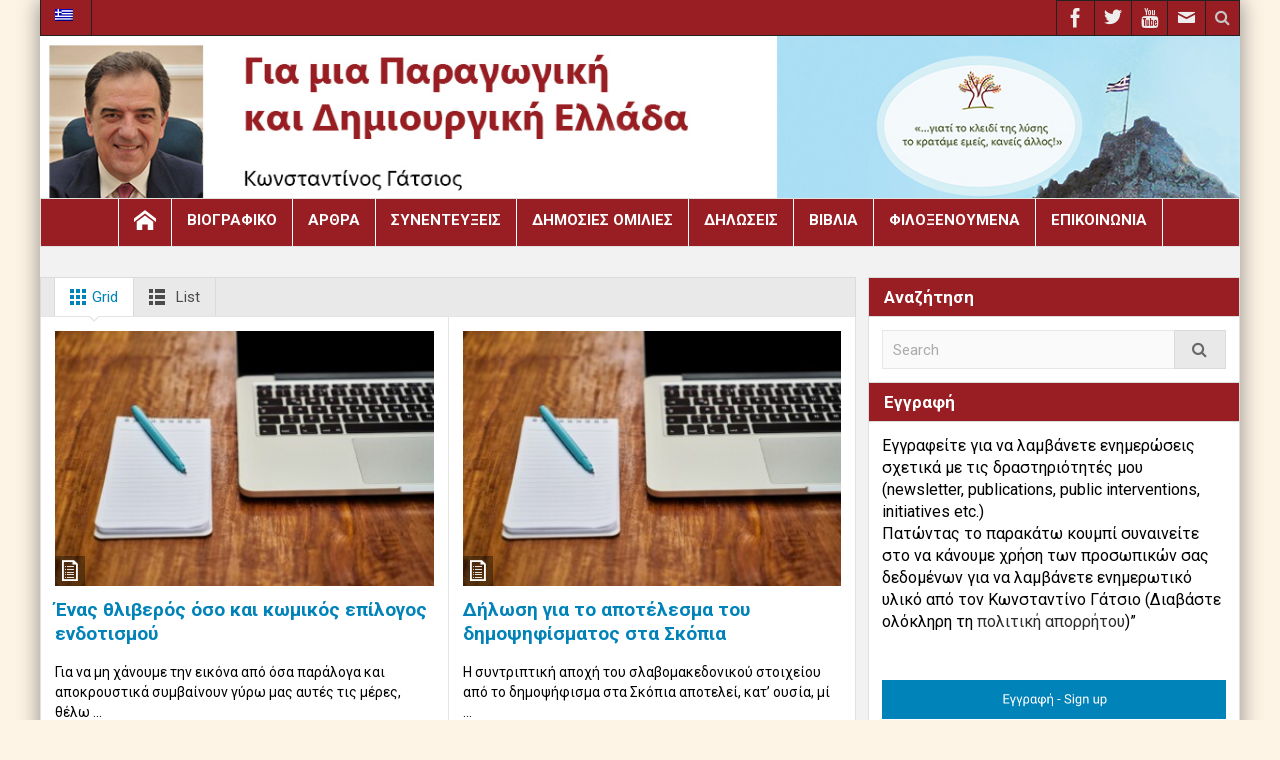

--- FILE ---
content_type: text/html; charset=UTF-8
request_url: https://www.gatsiosblog.gr/tag/%CE%BC%CE%B1%CE%BA%CE%B5%CE%B4%CE%BF%CE%BD%CE%B9%CE%BA%CF%8C/
body_size: 14930
content:
<!DOCTYPE html>
<html lang="el" class="no-js">
    <head>
        <meta charset="UTF-8" />
        <!--[if IE]>
        <meta http-equiv="X-UA-Compatible" content="IE=edge,chrome=1">
        <![endif]-->

	<link rel="profile" href="https://gmpg.org/xfn/11">
	<link rel="pingback" href="https://www.gatsiosblog.gr/xmlrpc.php" />
    <title>Μακεδονικό Archives &#183; Κωνσταντίνος Γάτσιος</title>
        <meta property="og:image" content="https://www.gatsiosblog.gr/wp-content/uploads/2018/02/logo_new.jpg" />
    <meta property="og:image:width" content="" />
    <meta property="og:image:height" content="" />

		<meta name="viewport" content="width=device-width, initial-scale=1, maximum-scale=1">
	        <link rel="stylesheet" type="text/css" href="https://www.gatsiosblog.gr/wp-content/themes/multinews/css/print.css" media="print" />
    			<link rel="apple-touch-icon" href="https://www.gatsiosblog.gr/wp-content/themes/multinews/apple-touch-icon-precomposed.png" />
	<meta name='robots' content='index, follow, max-image-preview:large, max-snippet:-1, max-video-preview:-1' />
<link rel="alternate" hreflang="el" href="https://www.gatsiosblog.gr/tag/%ce%bc%ce%b1%ce%ba%ce%b5%ce%b4%ce%bf%ce%bd%ce%b9%ce%ba%cf%8c/" />
<link rel="alternate" hreflang="x-default" href="https://www.gatsiosblog.gr/tag/%ce%bc%ce%b1%ce%ba%ce%b5%ce%b4%ce%bf%ce%bd%ce%b9%ce%ba%cf%8c/" />

	<!-- This site is optimized with the Yoast SEO plugin v21.3 - https://yoast.com/wordpress/plugins/seo/ -->
	<link rel="canonical" href="https://www.gatsiosblog.gr/tag/μακεδονικό/" />
	<meta property="og:locale" content="el_GR" />
	<meta property="og:type" content="article" />
	<meta property="og:title" content="Μακεδονικό Archives &#183; Κωνσταντίνος Γάτσιος" />
	<meta property="og:url" content="https://www.gatsiosblog.gr/tag/μακεδονικό/" />
	<meta property="og:site_name" content="Κωνσταντίνος Γάτσιος" />
	<meta name="twitter:card" content="summary_large_image" />
	<script type="application/ld+json" class="yoast-schema-graph">{"@context":"https://schema.org","@graph":[{"@type":"CollectionPage","@id":"https://www.gatsiosblog.gr/tag/%ce%bc%ce%b1%ce%ba%ce%b5%ce%b4%ce%bf%ce%bd%ce%b9%ce%ba%cf%8c/","url":"https://www.gatsiosblog.gr/tag/%ce%bc%ce%b1%ce%ba%ce%b5%ce%b4%ce%bf%ce%bd%ce%b9%ce%ba%cf%8c/","name":"Μακεδονικό Archives &#183; Κωνσταντίνος Γάτσιος","isPartOf":{"@id":"https://www.gatsiosblog.gr/#website"},"primaryImageOfPage":{"@id":"https://www.gatsiosblog.gr/tag/%ce%bc%ce%b1%ce%ba%ce%b5%ce%b4%ce%bf%ce%bd%ce%b9%ce%ba%cf%8c/#primaryimage"},"image":{"@id":"https://www.gatsiosblog.gr/tag/%ce%bc%ce%b1%ce%ba%ce%b5%ce%b4%ce%bf%ce%bd%ce%b9%ce%ba%cf%8c/#primaryimage"},"thumbnailUrl":"https://www.gatsiosblog.gr/wp-content/uploads/2018/02/note-3047435_1280.jpg","breadcrumb":{"@id":"https://www.gatsiosblog.gr/tag/%ce%bc%ce%b1%ce%ba%ce%b5%ce%b4%ce%bf%ce%bd%ce%b9%ce%ba%cf%8c/#breadcrumb"},"inLanguage":"el"},{"@type":"ImageObject","inLanguage":"el","@id":"https://www.gatsiosblog.gr/tag/%ce%bc%ce%b1%ce%ba%ce%b5%ce%b4%ce%bf%ce%bd%ce%b9%ce%ba%cf%8c/#primaryimage","url":"https://www.gatsiosblog.gr/wp-content/uploads/2018/02/note-3047435_1280.jpg","contentUrl":"https://www.gatsiosblog.gr/wp-content/uploads/2018/02/note-3047435_1280.jpg","width":1280,"height":853,"caption":"Δημόσια Δήλωση Κωνσταντίνος Γάτσιος"},{"@type":"BreadcrumbList","@id":"https://www.gatsiosblog.gr/tag/%ce%bc%ce%b1%ce%ba%ce%b5%ce%b4%ce%bf%ce%bd%ce%b9%ce%ba%cf%8c/#breadcrumb","itemListElement":[{"@type":"ListItem","position":1,"name":"Home","item":"https://www.gatsiosblog.gr/"},{"@type":"ListItem","position":2,"name":"Μακεδονικό"}]},{"@type":"WebSite","@id":"https://www.gatsiosblog.gr/#website","url":"https://www.gatsiosblog.gr/","name":"Κωνσταντίνος Γάτσιος","description":"Για μια Παραγωγική και Δημιουργική Ελλάδα","potentialAction":[{"@type":"SearchAction","target":{"@type":"EntryPoint","urlTemplate":"https://www.gatsiosblog.gr/?s={search_term_string}"},"query-input":"required name=search_term_string"}],"inLanguage":"el"}]}</script>
	<!-- / Yoast SEO plugin. -->


<link rel='dns-prefetch' href='//fonts.googleapis.com' />
<link rel="alternate" type="application/rss+xml" title="Ροή RSS &raquo; Κωνσταντίνος Γάτσιος" href="https://www.gatsiosblog.gr/feed/" />
<link rel="alternate" type="application/rss+xml" title="Ροή Σχολίων &raquo; Κωνσταντίνος Γάτσιος" href="https://www.gatsiosblog.gr/comments/feed/" />
<link rel="alternate" type="application/rss+xml" title="Ετικέτα ροής Κωνσταντίνος Γάτσιος &raquo; Μακεδονικό" href="https://www.gatsiosblog.gr/tag/%ce%bc%ce%b1%ce%ba%ce%b5%ce%b4%ce%bf%ce%bd%ce%b9%ce%ba%cf%8c/feed/" />
		<!-- This site uses the Google Analytics by MonsterInsights plugin v8.20.1 - Using Analytics tracking - https://www.monsterinsights.com/ -->
		<!-- Note: MonsterInsights is not currently configured on this site. The site owner needs to authenticate with Google Analytics in the MonsterInsights settings panel. -->
					<!-- No tracking code set -->
				<!-- / Google Analytics by MonsterInsights -->
		<script type="text/javascript">
window._wpemojiSettings = {"baseUrl":"https:\/\/s.w.org\/images\/core\/emoji\/14.0.0\/72x72\/","ext":".png","svgUrl":"https:\/\/s.w.org\/images\/core\/emoji\/14.0.0\/svg\/","svgExt":".svg","source":{"concatemoji":"https:\/\/www.gatsiosblog.gr\/wp-includes\/js\/wp-emoji-release.min.js?ver=6.3.7"}};
/*! This file is auto-generated */
!function(i,n){var o,s,e;function c(e){try{var t={supportTests:e,timestamp:(new Date).valueOf()};sessionStorage.setItem(o,JSON.stringify(t))}catch(e){}}function p(e,t,n){e.clearRect(0,0,e.canvas.width,e.canvas.height),e.fillText(t,0,0);var t=new Uint32Array(e.getImageData(0,0,e.canvas.width,e.canvas.height).data),r=(e.clearRect(0,0,e.canvas.width,e.canvas.height),e.fillText(n,0,0),new Uint32Array(e.getImageData(0,0,e.canvas.width,e.canvas.height).data));return t.every(function(e,t){return e===r[t]})}function u(e,t,n){switch(t){case"flag":return n(e,"\ud83c\udff3\ufe0f\u200d\u26a7\ufe0f","\ud83c\udff3\ufe0f\u200b\u26a7\ufe0f")?!1:!n(e,"\ud83c\uddfa\ud83c\uddf3","\ud83c\uddfa\u200b\ud83c\uddf3")&&!n(e,"\ud83c\udff4\udb40\udc67\udb40\udc62\udb40\udc65\udb40\udc6e\udb40\udc67\udb40\udc7f","\ud83c\udff4\u200b\udb40\udc67\u200b\udb40\udc62\u200b\udb40\udc65\u200b\udb40\udc6e\u200b\udb40\udc67\u200b\udb40\udc7f");case"emoji":return!n(e,"\ud83e\udef1\ud83c\udffb\u200d\ud83e\udef2\ud83c\udfff","\ud83e\udef1\ud83c\udffb\u200b\ud83e\udef2\ud83c\udfff")}return!1}function f(e,t,n){var r="undefined"!=typeof WorkerGlobalScope&&self instanceof WorkerGlobalScope?new OffscreenCanvas(300,150):i.createElement("canvas"),a=r.getContext("2d",{willReadFrequently:!0}),o=(a.textBaseline="top",a.font="600 32px Arial",{});return e.forEach(function(e){o[e]=t(a,e,n)}),o}function t(e){var t=i.createElement("script");t.src=e,t.defer=!0,i.head.appendChild(t)}"undefined"!=typeof Promise&&(o="wpEmojiSettingsSupports",s=["flag","emoji"],n.supports={everything:!0,everythingExceptFlag:!0},e=new Promise(function(e){i.addEventListener("DOMContentLoaded",e,{once:!0})}),new Promise(function(t){var n=function(){try{var e=JSON.parse(sessionStorage.getItem(o));if("object"==typeof e&&"number"==typeof e.timestamp&&(new Date).valueOf()<e.timestamp+604800&&"object"==typeof e.supportTests)return e.supportTests}catch(e){}return null}();if(!n){if("undefined"!=typeof Worker&&"undefined"!=typeof OffscreenCanvas&&"undefined"!=typeof URL&&URL.createObjectURL&&"undefined"!=typeof Blob)try{var e="postMessage("+f.toString()+"("+[JSON.stringify(s),u.toString(),p.toString()].join(",")+"));",r=new Blob([e],{type:"text/javascript"}),a=new Worker(URL.createObjectURL(r),{name:"wpTestEmojiSupports"});return void(a.onmessage=function(e){c(n=e.data),a.terminate(),t(n)})}catch(e){}c(n=f(s,u,p))}t(n)}).then(function(e){for(var t in e)n.supports[t]=e[t],n.supports.everything=n.supports.everything&&n.supports[t],"flag"!==t&&(n.supports.everythingExceptFlag=n.supports.everythingExceptFlag&&n.supports[t]);n.supports.everythingExceptFlag=n.supports.everythingExceptFlag&&!n.supports.flag,n.DOMReady=!1,n.readyCallback=function(){n.DOMReady=!0}}).then(function(){return e}).then(function(){var e;n.supports.everything||(n.readyCallback(),(e=n.source||{}).concatemoji?t(e.concatemoji):e.wpemoji&&e.twemoji&&(t(e.twemoji),t(e.wpemoji)))}))}((window,document),window._wpemojiSettings);
</script>
<style type="text/css">
img.wp-smiley,
img.emoji {
	display: inline !important;
	border: none !important;
	box-shadow: none !important;
	height: 1em !important;
	width: 1em !important;
	margin: 0 0.07em !important;
	vertical-align: -0.1em !important;
	background: none !important;
	padding: 0 !important;
}
</style>
	<link rel='stylesheet' id='layerslider-css' href='https://www.gatsiosblog.gr/wp-content/plugins/LayerSlider/static/layerslider/css/layerslider.css?ver=6.6.5' type='text/css' media='all' />
<link rel='stylesheet' id='wp-block-library-css' href='https://www.gatsiosblog.gr/wp-includes/css/dist/block-library/style.min.css?ver=6.3.7' type='text/css' media='all' />
<style id='classic-theme-styles-inline-css' type='text/css'>
/*! This file is auto-generated */
.wp-block-button__link{color:#fff;background-color:#32373c;border-radius:9999px;box-shadow:none;text-decoration:none;padding:calc(.667em + 2px) calc(1.333em + 2px);font-size:1.125em}.wp-block-file__button{background:#32373c;color:#fff;text-decoration:none}
</style>
<style id='global-styles-inline-css' type='text/css'>
body{--wp--preset--color--black: #000000;--wp--preset--color--cyan-bluish-gray: #abb8c3;--wp--preset--color--white: #ffffff;--wp--preset--color--pale-pink: #f78da7;--wp--preset--color--vivid-red: #cf2e2e;--wp--preset--color--luminous-vivid-orange: #ff6900;--wp--preset--color--luminous-vivid-amber: #fcb900;--wp--preset--color--light-green-cyan: #7bdcb5;--wp--preset--color--vivid-green-cyan: #00d084;--wp--preset--color--pale-cyan-blue: #8ed1fc;--wp--preset--color--vivid-cyan-blue: #0693e3;--wp--preset--color--vivid-purple: #9b51e0;--wp--preset--gradient--vivid-cyan-blue-to-vivid-purple: linear-gradient(135deg,rgba(6,147,227,1) 0%,rgb(155,81,224) 100%);--wp--preset--gradient--light-green-cyan-to-vivid-green-cyan: linear-gradient(135deg,rgb(122,220,180) 0%,rgb(0,208,130) 100%);--wp--preset--gradient--luminous-vivid-amber-to-luminous-vivid-orange: linear-gradient(135deg,rgba(252,185,0,1) 0%,rgba(255,105,0,1) 100%);--wp--preset--gradient--luminous-vivid-orange-to-vivid-red: linear-gradient(135deg,rgba(255,105,0,1) 0%,rgb(207,46,46) 100%);--wp--preset--gradient--very-light-gray-to-cyan-bluish-gray: linear-gradient(135deg,rgb(238,238,238) 0%,rgb(169,184,195) 100%);--wp--preset--gradient--cool-to-warm-spectrum: linear-gradient(135deg,rgb(74,234,220) 0%,rgb(151,120,209) 20%,rgb(207,42,186) 40%,rgb(238,44,130) 60%,rgb(251,105,98) 80%,rgb(254,248,76) 100%);--wp--preset--gradient--blush-light-purple: linear-gradient(135deg,rgb(255,206,236) 0%,rgb(152,150,240) 100%);--wp--preset--gradient--blush-bordeaux: linear-gradient(135deg,rgb(254,205,165) 0%,rgb(254,45,45) 50%,rgb(107,0,62) 100%);--wp--preset--gradient--luminous-dusk: linear-gradient(135deg,rgb(255,203,112) 0%,rgb(199,81,192) 50%,rgb(65,88,208) 100%);--wp--preset--gradient--pale-ocean: linear-gradient(135deg,rgb(255,245,203) 0%,rgb(182,227,212) 50%,rgb(51,167,181) 100%);--wp--preset--gradient--electric-grass: linear-gradient(135deg,rgb(202,248,128) 0%,rgb(113,206,126) 100%);--wp--preset--gradient--midnight: linear-gradient(135deg,rgb(2,3,129) 0%,rgb(40,116,252) 100%);--wp--preset--font-size--small: 13px;--wp--preset--font-size--medium: 20px;--wp--preset--font-size--large: 36px;--wp--preset--font-size--x-large: 42px;--wp--preset--spacing--20: 0.44rem;--wp--preset--spacing--30: 0.67rem;--wp--preset--spacing--40: 1rem;--wp--preset--spacing--50: 1.5rem;--wp--preset--spacing--60: 2.25rem;--wp--preset--spacing--70: 3.38rem;--wp--preset--spacing--80: 5.06rem;--wp--preset--shadow--natural: 6px 6px 9px rgba(0, 0, 0, 0.2);--wp--preset--shadow--deep: 12px 12px 50px rgba(0, 0, 0, 0.4);--wp--preset--shadow--sharp: 6px 6px 0px rgba(0, 0, 0, 0.2);--wp--preset--shadow--outlined: 6px 6px 0px -3px rgba(255, 255, 255, 1), 6px 6px rgba(0, 0, 0, 1);--wp--preset--shadow--crisp: 6px 6px 0px rgba(0, 0, 0, 1);}:where(.is-layout-flex){gap: 0.5em;}:where(.is-layout-grid){gap: 0.5em;}body .is-layout-flow > .alignleft{float: left;margin-inline-start: 0;margin-inline-end: 2em;}body .is-layout-flow > .alignright{float: right;margin-inline-start: 2em;margin-inline-end: 0;}body .is-layout-flow > .aligncenter{margin-left: auto !important;margin-right: auto !important;}body .is-layout-constrained > .alignleft{float: left;margin-inline-start: 0;margin-inline-end: 2em;}body .is-layout-constrained > .alignright{float: right;margin-inline-start: 2em;margin-inline-end: 0;}body .is-layout-constrained > .aligncenter{margin-left: auto !important;margin-right: auto !important;}body .is-layout-constrained > :where(:not(.alignleft):not(.alignright):not(.alignfull)){max-width: var(--wp--style--global--content-size);margin-left: auto !important;margin-right: auto !important;}body .is-layout-constrained > .alignwide{max-width: var(--wp--style--global--wide-size);}body .is-layout-flex{display: flex;}body .is-layout-flex{flex-wrap: wrap;align-items: center;}body .is-layout-flex > *{margin: 0;}body .is-layout-grid{display: grid;}body .is-layout-grid > *{margin: 0;}:where(.wp-block-columns.is-layout-flex){gap: 2em;}:where(.wp-block-columns.is-layout-grid){gap: 2em;}:where(.wp-block-post-template.is-layout-flex){gap: 1.25em;}:where(.wp-block-post-template.is-layout-grid){gap: 1.25em;}.has-black-color{color: var(--wp--preset--color--black) !important;}.has-cyan-bluish-gray-color{color: var(--wp--preset--color--cyan-bluish-gray) !important;}.has-white-color{color: var(--wp--preset--color--white) !important;}.has-pale-pink-color{color: var(--wp--preset--color--pale-pink) !important;}.has-vivid-red-color{color: var(--wp--preset--color--vivid-red) !important;}.has-luminous-vivid-orange-color{color: var(--wp--preset--color--luminous-vivid-orange) !important;}.has-luminous-vivid-amber-color{color: var(--wp--preset--color--luminous-vivid-amber) !important;}.has-light-green-cyan-color{color: var(--wp--preset--color--light-green-cyan) !important;}.has-vivid-green-cyan-color{color: var(--wp--preset--color--vivid-green-cyan) !important;}.has-pale-cyan-blue-color{color: var(--wp--preset--color--pale-cyan-blue) !important;}.has-vivid-cyan-blue-color{color: var(--wp--preset--color--vivid-cyan-blue) !important;}.has-vivid-purple-color{color: var(--wp--preset--color--vivid-purple) !important;}.has-black-background-color{background-color: var(--wp--preset--color--black) !important;}.has-cyan-bluish-gray-background-color{background-color: var(--wp--preset--color--cyan-bluish-gray) !important;}.has-white-background-color{background-color: var(--wp--preset--color--white) !important;}.has-pale-pink-background-color{background-color: var(--wp--preset--color--pale-pink) !important;}.has-vivid-red-background-color{background-color: var(--wp--preset--color--vivid-red) !important;}.has-luminous-vivid-orange-background-color{background-color: var(--wp--preset--color--luminous-vivid-orange) !important;}.has-luminous-vivid-amber-background-color{background-color: var(--wp--preset--color--luminous-vivid-amber) !important;}.has-light-green-cyan-background-color{background-color: var(--wp--preset--color--light-green-cyan) !important;}.has-vivid-green-cyan-background-color{background-color: var(--wp--preset--color--vivid-green-cyan) !important;}.has-pale-cyan-blue-background-color{background-color: var(--wp--preset--color--pale-cyan-blue) !important;}.has-vivid-cyan-blue-background-color{background-color: var(--wp--preset--color--vivid-cyan-blue) !important;}.has-vivid-purple-background-color{background-color: var(--wp--preset--color--vivid-purple) !important;}.has-black-border-color{border-color: var(--wp--preset--color--black) !important;}.has-cyan-bluish-gray-border-color{border-color: var(--wp--preset--color--cyan-bluish-gray) !important;}.has-white-border-color{border-color: var(--wp--preset--color--white) !important;}.has-pale-pink-border-color{border-color: var(--wp--preset--color--pale-pink) !important;}.has-vivid-red-border-color{border-color: var(--wp--preset--color--vivid-red) !important;}.has-luminous-vivid-orange-border-color{border-color: var(--wp--preset--color--luminous-vivid-orange) !important;}.has-luminous-vivid-amber-border-color{border-color: var(--wp--preset--color--luminous-vivid-amber) !important;}.has-light-green-cyan-border-color{border-color: var(--wp--preset--color--light-green-cyan) !important;}.has-vivid-green-cyan-border-color{border-color: var(--wp--preset--color--vivid-green-cyan) !important;}.has-pale-cyan-blue-border-color{border-color: var(--wp--preset--color--pale-cyan-blue) !important;}.has-vivid-cyan-blue-border-color{border-color: var(--wp--preset--color--vivid-cyan-blue) !important;}.has-vivid-purple-border-color{border-color: var(--wp--preset--color--vivid-purple) !important;}.has-vivid-cyan-blue-to-vivid-purple-gradient-background{background: var(--wp--preset--gradient--vivid-cyan-blue-to-vivid-purple) !important;}.has-light-green-cyan-to-vivid-green-cyan-gradient-background{background: var(--wp--preset--gradient--light-green-cyan-to-vivid-green-cyan) !important;}.has-luminous-vivid-amber-to-luminous-vivid-orange-gradient-background{background: var(--wp--preset--gradient--luminous-vivid-amber-to-luminous-vivid-orange) !important;}.has-luminous-vivid-orange-to-vivid-red-gradient-background{background: var(--wp--preset--gradient--luminous-vivid-orange-to-vivid-red) !important;}.has-very-light-gray-to-cyan-bluish-gray-gradient-background{background: var(--wp--preset--gradient--very-light-gray-to-cyan-bluish-gray) !important;}.has-cool-to-warm-spectrum-gradient-background{background: var(--wp--preset--gradient--cool-to-warm-spectrum) !important;}.has-blush-light-purple-gradient-background{background: var(--wp--preset--gradient--blush-light-purple) !important;}.has-blush-bordeaux-gradient-background{background: var(--wp--preset--gradient--blush-bordeaux) !important;}.has-luminous-dusk-gradient-background{background: var(--wp--preset--gradient--luminous-dusk) !important;}.has-pale-ocean-gradient-background{background: var(--wp--preset--gradient--pale-ocean) !important;}.has-electric-grass-gradient-background{background: var(--wp--preset--gradient--electric-grass) !important;}.has-midnight-gradient-background{background: var(--wp--preset--gradient--midnight) !important;}.has-small-font-size{font-size: var(--wp--preset--font-size--small) !important;}.has-medium-font-size{font-size: var(--wp--preset--font-size--medium) !important;}.has-large-font-size{font-size: var(--wp--preset--font-size--large) !important;}.has-x-large-font-size{font-size: var(--wp--preset--font-size--x-large) !important;}
.wp-block-navigation a:where(:not(.wp-element-button)){color: inherit;}
:where(.wp-block-post-template.is-layout-flex){gap: 1.25em;}:where(.wp-block-post-template.is-layout-grid){gap: 1.25em;}
:where(.wp-block-columns.is-layout-flex){gap: 2em;}:where(.wp-block-columns.is-layout-grid){gap: 2em;}
.wp-block-pullquote{font-size: 1.5em;line-height: 1.6;}
</style>
<link rel='stylesheet' id='contact-form-7-css' href='https://www.gatsiosblog.gr/wp-content/plugins/contact-form-7/includes/css/styles.css?ver=5.8.1' type='text/css' media='all' />
<link rel='stylesheet' id='rs-plugin-settings-css' href='https://www.gatsiosblog.gr/wp-content/plugins/revslider/public/assets/css/settings.css?ver=5.4.6.4' type='text/css' media='all' />
<style id='rs-plugin-settings-inline-css' type='text/css'>
#rs-demo-id {}
</style>
<link rel='stylesheet' id='wpml-menu-item-0-css' href='https://www.gatsiosblog.gr/wp-content/plugins/sitepress-multilingual-cms/templates/language-switchers/menu-item/style.min.css?ver=1' type='text/css' media='all' />
<link rel='stylesheet' id='wpgeo-mn-style-css' href='https://www.gatsiosblog.gr/wp-content/plugins/geodirectory-multinews/css/geo.css?ver=all' type='text/css' media='all' />
<link rel='stylesheet' id='multinews-style-css' href='https://www.gatsiosblog.gr/wp-content/themes/child-theme/style.css?ver=6.3.7' type='text/css' media='all' />
<link rel='stylesheet' id='main-css' href='https://www.gatsiosblog.gr/wp-content/themes/multinews/css/main.css?ver=6.3.7' type='text/css' media='all' />
<link rel='stylesheet' id='plugins-css' href='https://www.gatsiosblog.gr/wp-content/themes/multinews/css/plugins.css?ver=6.3.7' type='text/css' media='all' />
<link rel='stylesheet' id='responsive-css' href='https://www.gatsiosblog.gr/wp-content/themes/multinews/css/media.css?ver=6.3.7' type='text/css' media='all' />
<link rel='stylesheet' id='dashicons-css' href='https://www.gatsiosblog.gr/wp-includes/css/dashicons.min.css?ver=6.3.7' type='text/css' media='all' />
<link rel='stylesheet' id='redux-google-fonts-mom_options_el-css' href='https://fonts.googleapis.com/css?family=Roboto%3A100%2C300%2C400%2C500%2C700%2C900%2C100italic%2C300italic%2C400italic%2C500italic%2C700italic%2C900italic&#038;ver=1521447962' type='text/css' media='all' />
<link rel='stylesheet' id='wp-add-custom-css-css' href='https://www.gatsiosblog.gr/?display_custom_css=css&#038;ver=6.3.7' type='text/css' media='all' />
<script type='text/javascript' id='layerslider-greensock-js-extra'>
/* <![CDATA[ */
var LS_Meta = {"v":"6.6.5"};
/* ]]> */
</script>
<script type='text/javascript' data-cfasync="false" src='https://www.gatsiosblog.gr/wp-content/plugins/LayerSlider/static/layerslider/js/greensock.js?ver=1.19.0' id='layerslider-greensock-js'></script>
<script type='text/javascript' src='https://www.gatsiosblog.gr/wp-includes/js/jquery/jquery.min.js?ver=3.7.0' id='jquery-core-js'></script>
<script type='text/javascript' src='https://www.gatsiosblog.gr/wp-includes/js/jquery/jquery-migrate.min.js?ver=3.4.1' id='jquery-migrate-js'></script>
<script type='text/javascript' data-cfasync="false" src='https://www.gatsiosblog.gr/wp-content/plugins/LayerSlider/static/layerslider/js/layerslider.kreaturamedia.jquery.js?ver=6.6.5' id='layerslider-js'></script>
<script type='text/javascript' data-cfasync="false" src='https://www.gatsiosblog.gr/wp-content/plugins/LayerSlider/static/layerslider/js/layerslider.transitions.js?ver=6.6.5' id='layerslider-transitions-js'></script>
<script type='text/javascript' src='https://www.gatsiosblog.gr/wp-content/plugins/revslider/public/assets/js/jquery.themepunch.tools.min.js?ver=5.4.6.4' id='tp-tools-js'></script>
<script type='text/javascript' src='https://www.gatsiosblog.gr/wp-content/plugins/revslider/public/assets/js/jquery.themepunch.revolution.min.js?ver=5.4.6.4' id='revmin-js'></script>
<meta name="generator" content="Powered by LayerSlider 6.6.5 - Multi-Purpose, Responsive, Parallax, Mobile-Friendly Slider Plugin for WordPress." />
<!-- LayerSlider updates and docs at: https://layerslider.kreaturamedia.com -->
<link rel="https://api.w.org/" href="https://www.gatsiosblog.gr/wp-json/" /><link rel="alternate" type="application/json" href="https://www.gatsiosblog.gr/wp-json/wp/v2/tags/195" /><link rel="EditURI" type="application/rsd+xml" title="RSD" href="https://www.gatsiosblog.gr/xmlrpc.php?rsd" />
<meta name="generator" content="WordPress 6.3.7" />
<meta name="generator" content="WPML ver:4.6.6 stt:1,13;" />
<script type="text/javascript">
(function(url){
	if(/(?:Chrome\/26\.0\.1410\.63 Safari\/537\.31|WordfenceTestMonBot)/.test(navigator.userAgent)){ return; }
	var addEvent = function(evt, handler) {
		if (window.addEventListener) {
			document.addEventListener(evt, handler, false);
		} else if (window.attachEvent) {
			document.attachEvent('on' + evt, handler);
		}
	};
	var removeEvent = function(evt, handler) {
		if (window.removeEventListener) {
			document.removeEventListener(evt, handler, false);
		} else if (window.detachEvent) {
			document.detachEvent('on' + evt, handler);
		}
	};
	var evts = 'contextmenu dblclick drag dragend dragenter dragleave dragover dragstart drop keydown keypress keyup mousedown mousemove mouseout mouseover mouseup mousewheel scroll'.split(' ');
	var logHuman = function() {
		if (window.wfLogHumanRan) { return; }
		window.wfLogHumanRan = true;
		var wfscr = document.createElement('script');
		wfscr.type = 'text/javascript';
		wfscr.async = true;
		wfscr.src = url + '&r=' + Math.random();
		(document.getElementsByTagName('head')[0]||document.getElementsByTagName('body')[0]).appendChild(wfscr);
		for (var i = 0; i < evts.length; i++) {
			removeEvent(evts[i], logHuman);
		}
	};
	for (var i = 0; i < evts.length; i++) {
		addEvent(evts[i], logHuman);
	}
})('//www.gatsiosblog.gr/?wordfence_lh=1&hid=C47D4B7935ED2F4DD9C2381192026CEE');
</script>	<script type="text/javascript">
	jQuery(document).ready(function($) {
		if ( $( ".geodir_full_page" ).length ) {
			if ($.trim($('.geodir_full_page').html()) === ''){
				$('.geodir_full_page').css({ 'display': 'none'});
			}
		}
	});
	</script>
	<!--[if lt IE 9]>
	<script src="https://www.gatsiosblog.gr/wp-content/themes/multinews/framework/helpers/js/html5.js"></script>
	<script src="https://www.gatsiosblog.gr/wp-content/themes/multinews/framework/helpers/js/IE9.js"></script>
	<![endif]-->
<meta name="generator" content="Powered by WPBakery Page Builder - drag and drop page builder for WordPress."/>
<!--[if lte IE 9]><link rel="stylesheet" type="text/css" href="https://www.gatsiosblog.gr/wp-content/plugins/js_composer/assets/css/vc_lte_ie9.min.css" media="screen"><![endif]--><meta name="generator" content="Powered by Slider Revolution 5.4.6.4 - responsive, Mobile-Friendly Slider Plugin for WordPress with comfortable drag and drop interface." />
<link rel="icon" href="https://www.gatsiosblog.gr/wp-content/uploads/2020/11/Wikipedia-Flags-GR-Greece-Flag.ico" sizes="32x32" />
<link rel="icon" href="https://www.gatsiosblog.gr/wp-content/uploads/2020/11/Wikipedia-Flags-GR-Greece-Flag.ico" sizes="192x192" />
<link rel="apple-touch-icon" href="https://www.gatsiosblog.gr/wp-content/uploads/2020/11/Wikipedia-Flags-GR-Greece-Flag.ico" />
<meta name="msapplication-TileImage" content="https://www.gatsiosblog.gr/wp-content/uploads/2020/11/Wikipedia-Flags-GR-Greece-Flag.ico" />
<script type="text/javascript">function setREVStartSize(e){
				try{ var i=jQuery(window).width(),t=9999,r=0,n=0,l=0,f=0,s=0,h=0;					
					if(e.responsiveLevels&&(jQuery.each(e.responsiveLevels,function(e,f){f>i&&(t=r=f,l=e),i>f&&f>r&&(r=f,n=e)}),t>r&&(l=n)),f=e.gridheight[l]||e.gridheight[0]||e.gridheight,s=e.gridwidth[l]||e.gridwidth[0]||e.gridwidth,h=i/s,h=h>1?1:h,f=Math.round(h*f),"fullscreen"==e.sliderLayout){var u=(e.c.width(),jQuery(window).height());if(void 0!=e.fullScreenOffsetContainer){var c=e.fullScreenOffsetContainer.split(",");if (c) jQuery.each(c,function(e,i){u=jQuery(i).length>0?u-jQuery(i).outerHeight(!0):u}),e.fullScreenOffset.split("%").length>1&&void 0!=e.fullScreenOffset&&e.fullScreenOffset.length>0?u-=jQuery(window).height()*parseInt(e.fullScreenOffset,0)/100:void 0!=e.fullScreenOffset&&e.fullScreenOffset.length>0&&(u-=parseInt(e.fullScreenOffset,0))}f=u}else void 0!=e.minHeight&&f<e.minHeight&&(f=e.minHeight);e.c.closest(".rev_slider_wrapper").css({height:f})					
				}catch(d){console.log("Failure at Presize of Slider:"+d)}
			};</script>
<style type="text/css" title="dynamic-css" class="options-output">{color:#a34144;}.top_banner{background-color:#a34144;}.top_banner{color:#ffffff;}body{color:#000000;}.top-bar, ul.top-menu li ul li:hover, .ajax-search-results a:hover{background:#981e23;}ul.top-social-icon li:hover, ul.top-menu li.current-menu-item, ul.top-menu li:hover, .mobile-menu .mobile-menu-icon:hover, .mobile-menu .mobile-menu-icon.dl-active, ul.top-menu > li ul.sub-menu, div.search-dropdown, .ajax-search-results{background:#981e23;}.navigation, .hst1 .navigation, .hst2 .navigation, .hst3 .navigation, .fixed-header{background:#981e23;}ul.main-menu li a,.device-menu-holder,.the_menu_holder_area i,.device-menu-holder .mh-icon,#navigation .device-menu li.menu-item > a,.hst1 ul.main-menu li a,.hst2 ul.main-menu li a,.hst1 .breaking-news .breaking-title, .hst1 ul.main-menu li a, .hst2 .breaking-news .breaking-title, .hst2 ul.main-menu li a, .hst3 .breaking-news .breaking-title, .hst3 ul.main-menu li a{color:#ffffff;}ul.main-menu li a:hover,.device-menu-holder:hover,.the_menu_holder_area i:hover,.device-menu-holder .mh-icon:hover,#navigation .device-menu li.menu-item > a:hover,.hst1 ul.main-menu li a:hover,.hst2 ul.main-menu li a:hover,.hst1 .breaking-news .breaking-title, .hst1 ul.main-menu li a, .hst2 .breaking-news .breaking-title, .hst2 ul.main-menu li a, .hst3 .breaking-news .breaking-title, .hst3 ul.main-menu li a:hover{color:#ffffff;}ul.main-menu li, ul.main-menu li:first-child, .device-menu-holder, #navigation .device-menu, #navigation .device-menu li.menu-item, #navigation .device-menu li .responsive-caret, .hst1 ul.main-menu li, .hst1 ul.main-menu li:first-child, .hst2 ul.main-menu li, .hst2 ul.main-menu li:first-child, .hst2 ul.br-right li, .hst3 ul.main-menu li, .hst3 ul.main-menu li:first-child, .hst1 ul.main-menu li:not(.mom_mega) ul li, .hst2 ul.main-menu li:not(.mom_mega) ul li, .hst3 ul.main-menu li:not(.mom_mega) ul li{border-color:#ffffff;}ul.main-menu li.current-menu-parent, ul.main-menu li.current-menu-item, ul.main-menu li:hover, .device-menu-holder, #navigation .device-menu li.menu-item:hover, .hst1 ul.main-menu li:hover, .hst2 ul.main-menu li:hover, .hst3 ul.main-menu li:hover, .hst1 ul.main-menu li.current-menu-parent, .hst1 ul.main-menu li.current-menu-item, .hst1 .device-menu-holder, .hst1 #navigation .device-menu li.menu-item:hover, .hst2 ul.main-menu li.current-menu-parent, .hst2 ul.main-menu li.current-menu-item, .hst2 .device-menu-holder, .hst2 #navigation .device-menu li.menu-item:hover, .hst3 ul.main-menu li.current-menu-parent, .hst3 ul.main-menu li.current-menu-item, .hst3 .device-menu-holder, .hst3 #navigation .device-menu li.menu-item:hover{background:#981e23;}.navigation ul.main-menu > li:not(.mom_mega) ul.sub-menu, .navigation ul.main-menu > li .mom-megamenu, .navigation ul.main-menu > li.mom_mega.menu-item-depth-0 > .mom_mega_wrap, ul.main-menu li.mom_mega ul li ul li:hover, .hst1 .navigation ul.main-menu > li:not(.mom_mega) ul.sub-menu, .hst2 .navigation ul.main-menu > li:not(.mom_mega) ul.sub-menu, .hst3 .navigation ul.main-menu > li:not(.mom_mega) ul.sub-menu, .hst1 .navigation ul.main-menu > li .mom-megamenu, .hst2 .navigation ul.main-menu > li .mom-megamenu, .hst3 .navigation ul.main-menu > li .mom-megamenu, .hst1 .navigation ul.main-menu > li.mom_mega.menu-item-depth-0 > .mom_mega_wrap, .hst2 .navigation ul.main-menu > li.mom_mega.menu-item-depth-0 > .mom_mega_wrap, .hst3 .navigation ul.main-menu > li.mom_mega.menu-item-depth-0 > .mom_mega_wrap, .hst1 ul.main-menu > li ul.sub-menu, .hst2 ul.main-menu > li ul.sub-menu, .hst3 ul.main-menu > li ul.sub-menu, .hst1 .navigation ul.main-menu > li:not(.mom_mega) ul.sub-menu, .hst2 .navigation ul.main-menu > li:not(.mom_mega) ul.sub-menu, .hst3 .navigation ul.main-menu > li:not(.mom_mega) ul.sub-menu{background:#981e23;}.navigation ul.main-menu > li:not(.mom_mega) ul.sub-menu, ul.main-menu li:not(.mom_mega) ul li, .navigation ul.main-menu > li .mom-megamenu, .navigation .mom-megamenu .sub-mom-megamenu ul li, .navigation ul.main-menu > li.mom_mega.menu-item-depth-0 > .mom_mega_wrap, .main-menu .mom_mega.menu-item-depth-0 > ul.sub-menu > li > a, .navigation .mom-megamenu ul li:last-child, .navigation .mom-megamenu .sub-mom-megamenu2 ul, .navigation .mom-megamenu .sub-mom-megamenu ul, .navigation .mom-megamenu .view-all-link, .hst1 ul.main-menu > li ul.sub-menu, .hst2 ul.main-menu > li ul.sub-menu, .hst3 ul.main-menu > li ul.sub-menu, .hst1 .navigation ul.main-menu > li:not(.mom_mega) ul.sub-menu, .hst2 .navigation ul.main-menu > li:not(.mom_mega) ul.sub-menu, .hst3 .navigation ul.main-menu > li:not(.mom_mega) ul.sub-menu, .hst1 .navigation ul.main-menu > li .mom-megamenu, .hst2 .navigation ul.main-menu > li .mom-megamenu, .hst3 .navigation ul.main-menu > li .mom-megamenu, .hst1 .navigation ul.main-menu > li.mom_mega.menu-item-depth-0 > .mom_mega_wrap, .hst2 .navigation ul.main-menu > li.mom_mega.menu-item-depth-0 > .mom_mega_wrap, .hst3 .navigation ul.main-menu > li.mom_mega.menu-item-depth-0 > .mom_mega_wrap{border-color:#ffffff;}ul.main-menu li ul li:hover, .navigation .mom-megamenu ul li.active, .navigation .mom-megamenu ul li:hover, .hst1 .navigation .mom-megamenu ul li.active, .hst1 .navigation .mom-megamenu ul li:hover, .hst2 .navigation .mom-megamenu ul li.active, .hst2 .navigation .mom-megamenu ul li:hover, .hst3 .navigation .mom-megamenu ul li.active, .hst3 .navigation .mom-megamenu ul li:hover, .hst1 ul.main-menu li:not(.mom_mega) ul li:hover, .hst2 ul.main-menu li:not(.mom_mega) ul li:hover, .hst3 ul.main-menu li:not(.mom_mega) ul li:hover, .hst1 ul.main-menu li.mom_mega ul li:not(.mega_col_title):hover, .hst2 ul.main-menu li.mom_mega ul li:not(.mega_col_title):hover, .hst3 ul.main-menu li.mom_mega ul li:not(.mega_col_title):hover{background:#0083b9;}.secondary-sidebar .widget-title h4, .sidebar .widget-title h4, .secondary-sidebar .widget-title h2, .sidebar .widget-title h2{background:#981e23;}.widget-title{border-color:#ffffff;}.sidebar .widget-title h4, .sidebar .widget-title h2, .secondary-sidebar .widget-title h4, .secondary-sidebar .widget-title h2{color:#ffffff;}footer.footer{background-color:#981e23;}footer.footer .footer-widget, footer.footer .footer-widget:first-child{border-color:#981e23;}.footer-bottom{background:#981e23;}.footer-bottom a{color:#0083b9;}body{background-color:#fdf4e6;}ul.top-menu li,ul.top-social-icon li.top-search div input, ul.main-menu li, .breaking-news .breaking-title,.section-header, footer.show-more a, .def-slider-desc, .f-tabbed-head li a,.scroller ul li .entry-meta, .secondary-sidebar .post-list li .read-more-link,.widget-tab .post-list li .entry-meta, .tagcloud a, .sidebar .social-counter,ul.widget-tabbed-header li a, ul.latest-comment-list li cite, ul.latest-comment-list li .ctime,.login-widget input[type="text"], .login-widget input[type="password"],input[type="button"], input[type="reset"], input[type="submit"],input[type="email"], .login-pwd-wrap span, .login-widget .login-button,ul.login-links li a, .login-widget label, .first-weather .weather-date,.first-weather .weather-result span, .w-item-title, .w-item-content ul li,.poll-widget ul li .poll-title, .poll-widget p, .poll-widget ul li small,.poll-widget ul li button.poll-vote, ul.twiter-list, .sidebar .widget_categories,.sidebar .widget_archive, .secondary-sidebar .widget_categories,.search-form .search-field, .footer .newsletter .nsf, .footer .newsletter .nsb,footer.footer, .footer-menu, .footer-bottom, ol.nb-tabbed-head li a,.nb2 ul li.show-more a, .cat-slider-nav-title, .cat-slider-pop, .entry-crumbs,.entry-content-data .story-highlights ul li, .entry-tag-links, .mom-share-buttons a,.mom-share-post .sh_arrow, .post-nav-links, .author-bio-name a, .comment-list .single-comment cite,.comment-list .single-comment time, .comment-list .single-comment .comment-reply-link,.media-sort-title, .media-cat-filter li, .weather-switch-tabs a, .t-w-title .weather-date,.weather-results-status, .find-weather-box, .adv-search-form label,.adv-search-form .submit, .ajax-search-results a, .mom-megamenu .view-all-link,.widget_pages li, .widget_meta li, .widget_recent_comments li, .widget_recent_entries li,.widget_rss li, .span.blog-timeline-date, .blog-timeline-more, .user-login-links li a,.nsd, .mom-reveiw-system .review-header h2, .today_date, a.read-more,button, .pagination, h1, h2, h3, h4, h5, h6, input[type="text"], textarea,select, .not-valid-city, .entry-content blockquote, ul.mom_tabs li a,.media-cat-filter li, .widget_archive li, .widget_nav_menu ul a, .mobile-menu li a,.device-menu-holder, #navigation .device-menu li.menu-item > a, .section-header h1.section-title2,section-header span.mom-sub-title, .mom-reveiw-system .review-circle .circle .val,.mom-reveiw-system .review-circles .review-circle, .mom-reveiw-system .score-wrap .review-circle,.review-footer .total-votes, .rs-smaller_than_default.mom-reveiw-system .stars-cr,.review-summary .review-score .score-wrap.stars-score .score-title,.mom-reveiw-system .review-summary .review-score .score, .rs-smaller_than_default.mom-reveiw-system .mom-bar .mb-inner .cr,.mom-reveiw-system .mom-bar .mb-score, .mom-reveiw-system .review-summary .review-score .score-wrap,footer.author-box-footer span, .weather-switch-tabs label, .main_tabs .tabs a,.wp-caption-text, th, .bbp-forum-info, .bbp-forums li, #bbpress-forums .mom-bbp-content,.bbp-topics li, .bbp-pagination, .mom-main-font, .widget_display_stats,#buddypress div.item-list-tabs ul, #buddypress button, #buddypress a.button,#buddypress input[type=submit], #buddypress input[type=button], #buddypress input[type=reset],#buddypress ul.button-nav li a, #buddypress div.generic-button a, #buddypress .comment-reply-link,a.bp-title-button, #buddypress .activity-list li.load-more, #buddypress .activity-list li.load-newest,.widget.buddypress ul.item-list, .bp-login-widget-user-links, .vid-box-nav li h2,.chat-author, .photo-credit, .wp-polls-form,.secondary-sidebar .social-counter li, .mom-members, .feature-cat-slider .cat-label, widget-tabbed-body, .numbers_bullets .def-slider .owl-dots > div, .cat_num, .mom_cat_link{font-family:Roboto;font-weight:normal;}
		                    body
							.mom-megamenu .sub-mom-megamenu2 ul li h2 a,
							.mom-megamenu .sub-mom-megamenu ul li h2 a,
							ul.webticker li h4,
							.entry-meta a,
							.entry-meta,
							.review-widget li .rev-title,
							.review-widget li small,
							.widget_rss .rss-date{font-family:Roboto;font-weight:normal;}body, article .entry-content{font-family:Roboto;line-height:22px;font-weight:normal;font-style:normal;color:#000000;font-size:16px;}article .entry-content p, article .entry-content{font-family:Roboto;line-height:22px;font-weight:normal;font-style:normal;color:#000000;font-size:16px;}.entry-content blockquote{font-family:Roboto;font-weight:normal;font-style:normal;color:#000000;}input, input[type="text"], textarea, select{font-family:Roboto;font-weight:normal;font-style:normal;color:#000000;}ul.main-menu > li{font-family:Roboto;font-weight:normal;font-style:normal;color:#000000;}ul.top-menu li{color:#000000;}header.block-title h2 a, header.block-title h2, .section-header h2.section-title a, .section-header h2.section-title{font-family:Roboto;font-weight:normal;font-style:normal;}.widget-title h4, .widget-title h2{font-family:Roboto;font-weight:normal;font-style:normal;color:#000000;}.entry-content h1{font-family:Roboto;font-weight:normal;font-style:normal;}.entry-content h2{font-family:Roboto;font-weight:normal;font-style:normal;}.entry-content h3{font-family:Roboto;font-weight:normal;font-style:normal;}.entry-content h4{font-family:Roboto;font-weight:normal;font-style:normal;}.entry-content h5{font-family:Roboto;font-weight:normal;font-style:normal;}.entry-content h6{font-family:Roboto;font-weight:normal;font-style:normal;}</style>	<style type="text/css" class="multinews-custom-dynamic-css">
					ul.webticker li{
				float: none !important;
				margin-right: 0;
				padding-left: 20px;
			}
				header.block-title h2 a, header.block-title h2, .section-header h2.section-title a, .section-header h2.section-title{
			color: ;
		}
				.widget-title h2{
			color: #000000;
		}
				.header-wrap > .inner,
		.header-wrap{
			line-height: 130px;
			height: 130px;
		}
				
	.logo{
		float: none;
		text-align: center;
	}
	.header-banner{
		float: none;
		margin: auto;
		margin-bottom: 0px;
	}
	.header-wrap > .inner, .header-wrap {
		height: auto;
	}
					body {
			background: #fdf4e6;
		}
				.navigation .mom-megamenu ul li.active:before, .navigation .mom-megamenu ul li:hover:before{
			border-left-color: rgba(0,131,185,1);
		}
				.navigation .mom-megamenu ul li:last-child {
			border-color: #ffffff !important;
		}
				/* navigation style */
			
	
		
/* ==========================================================================
                 	Visual composer
========================================================================== */
.wpb_row, .wpb_content_element, ul.wpb_thumbnails-fluid > li, .wpb_button {
    margin-bottom: 20px;
}
.wpb_row .wpb_wrapper > *:last-child {
	margin-bottom: 0;
}

.inner, .main-container {
width:auto;
padding: 0 0px;
}
	.fixed, .fixed2 {
	width:1200px;
	}
.mom_contet_ads.mc-ad-right {
    margin-left: 620px;
}
.mom_contet_ads.mc-ad-left {
	margin-right: 620px;

}

</style>
<noscript><style type="text/css"> .wpb_animate_when_almost_visible { opacity: 1; }</style></noscript><style id="wpforms-css-vars-root">
				:root {
					--wpforms-field-border-radius: 3px;
--wpforms-field-background-color: #ffffff;
--wpforms-field-border-color: rgba( 0, 0, 0, 0.25 );
--wpforms-field-text-color: rgba( 0, 0, 0, 0.7 );
--wpforms-label-color: rgba( 0, 0, 0, 0.85 );
--wpforms-label-sublabel-color: rgba( 0, 0, 0, 0.55 );
--wpforms-label-error-color: #d63637;
--wpforms-button-border-radius: 3px;
--wpforms-button-background-color: #066aab;
--wpforms-button-text-color: #ffffff;
--wpforms-field-size-input-height: 43px;
--wpforms-field-size-input-spacing: 15px;
--wpforms-field-size-font-size: 16px;
--wpforms-field-size-line-height: 19px;
--wpforms-field-size-padding-h: 14px;
--wpforms-field-size-checkbox-size: 16px;
--wpforms-field-size-sublabel-spacing: 5px;
--wpforms-field-size-icon-size: 1;
--wpforms-label-size-font-size: 16px;
--wpforms-label-size-line-height: 19px;
--wpforms-label-size-sublabel-font-size: 14px;
--wpforms-label-size-sublabel-line-height: 17px;
--wpforms-button-size-font-size: 17px;
--wpforms-button-size-height: 41px;
--wpforms-button-size-padding-h: 15px;
--wpforms-button-size-margin-top: 10px;

				}
			</style></head>
        <body class="archive tag tag-195 do-etfw wpgeo-mn right-sidebar one_side_bar_layout hst1 fade-imgs-in-appear responsive_enabled wp_gallery_lightbox_on post_views_with_ajax multinews-1.0 mom-body wpb-js-composer js-comp-ver-5.4.5 vc_responsive" itemscope="itemscope" itemtype="http://schema.org/WebPage">
        	<!--[if lt IE 7]>
            <p class="browsehappy">You are using an <strong>outdated</strong> browser. Please <a href="http://browsehappy.com/">upgrade your browser</a> to improve your experience.</p>
        <![endif]-->
    	                <div class="wrap_every_thing">
        <div class="fixed_wrap fixed clearfix"><!--fixed layout-->
            <div class="wrap clearfix"><!--wrap-->
                <header class="header"><!--Header-->
                <div id="header-wrapper"><!-- header wrap -->
                				<div class="top-bar"><!--topbar-->
    <div class="inner"><!--inner-->

                <ul id="menu-top-menu" class="top-menu"><li id="menu-item-wpml-ls-3-el" class="menu-item wpml-ls-slot-3 wpml-ls-item wpml-ls-item-el wpml-ls-current-language wpml-ls-menu-item wpml-ls-first-item wpml-ls-last-item menu-item-type-wpml_ls_menu_item menu-item-object-wpml_ls_menu_item menu-item-depth-0"><a href="https://www.gatsiosblog.gr/tag/%ce%bc%ce%b1%ce%ba%ce%b5%ce%b4%ce%bf%ce%bd%ce%b9%ce%ba%cf%8c/"><img
            class="wpml-ls-flag"
            src="https://www.gatsiosblog.gr/wp-content/plugins/sitepress-multilingual-cms/res/flags/el.png"
            alt="Ελληνικα"
            
            
    /><span class="menu_bl" style="background:;"></span></a></li>
</ul>    <div class="mom_visibility_device device-top-menu-wrap mobile-menu">
      <div class="top-menu-holder"><i class="fa-icon-align-justify mh-icon"></i></div>
     </div>

    
<div class="top-bar-right">
    <ul class="top-social-icon">
	      <li class="facebook"><a href="https://www.facebook.com/konstantine.gatsios.official" target="_blank"></a></li>
        <li class="twitter"><a href="https://twitter.com/kgatsios?lang=en" target="_blank"></a></li>
        <li class="youtube"><a href="https://www.youtube.com/user/gatsiosblog?hl=el&gl=GR" target="_blank"></a></li>
    <li ><a class="vector_icon" rel="enotype-icon-mail" href="mailto:gatsiosproedros@gmail.com" target="_blank"><i class="enotype-icon-mail"></i></a></li>    	<li class="top-search"><a href="#"></a>
        <div class="search-dropdown">
          <form class="mom-search-form" method="get" action="https://www.gatsiosblog.gr/">
              <input type="text" id="tb-search" class="sf" name="s" placeholder="Enter keywords and press enter" required="" autocomplete="off">
            <span class="sf-loading"><img src="https://www.gatsiosblog.gr/wp-content/themes/multinews/images/ajax-search-nav.png" alt="search" width="16" height="16"></span>            <input type="hidden" name="lang" value="el"/>          </form>
                    <div class="ajax-search-results"></div>
                  </div>
      </li>
  	        </ul>
</div>

        </div><!--inner-->
    </div><!--topbar-->

                    <div class="header-wrap"><!--header content-->
                        <div class="inner"><!--inner-->
                        	    <div class="logo" itemscope="itemscope" itemtype="http://schema.org/Organization">
        
                <img class="print-logo" itemprop="logo" src="https://www.gatsiosblog.gr/wp-content/uploads/2018/02/logo_new.jpg" width="1280" height="188" alt="Κωνσταντίνος Γάτσιος"/> 
                 
        <a href="https://www.gatsiosblog.gr" itemprop="url" title="Κωνσταντίνος Γάτσιος">
                		<img itemprop="logo" src="https://www.gatsiosblog.gr/wp-content/uploads/2018/02/logo_new.jpg" alt="Κωνσταντίνος Γάτσιος"/>  
                
          
        		<img itemprop="logo" class="mom_retina_logo" src="https://www.gatsiosblog.gr/wp-content/uploads/2018/02/logo_new.jpg" width="1280" height="188" alt="Κωνσταντίνος Γάτσιος" />
                </a>
         

        <meta itemprop="name" content="Κωνσταντίνος Γάτσιος">
    </div>
                
    <div class="header-banner">
				<div class="mom-ads-wrap  ">
	<div class="mom-ads " style="">
		<div class="mom-ads-inner">
		
		</div>
	</div>	<!--Mom ads-->
	</div>
    </div>
                        </div><!--inner-->
                    </div><!--header content-->
                </div><!-- header wrap -->

				<nav id="navigation" class="navigation  dd-effect-slide center-navigation" data-sticky_logo="" data-sticky_logo_width="" role="navigation" itemscope="itemscope" itemtype="http://schema.org/SiteNavigationElement"><!--Navigation-->
<div class="inner"><!--inner-->
		<ul id="menu-main-menu" class="main-menu main-default-menu"><li id="menu-item-493" class="menu-item menu-item-type-post_type menu-item-object-page menu-item-home menu-item-iconsOnly menu-item-depth-0"><a href="https://www.gatsiosblog.gr/"><i class="icon_only momizat-icon-home"></i><span class="icon_only_label">Αρχική Σελίδα</span><span class="menu_bl" style="background:;"></span></a></li>
<li id="menu-item-35" class="menu-item menu-item-type-post_type menu-item-object-page menu-item-depth-0"><a href="https://www.gatsiosblog.gr/%ce%b2%ce%b9%ce%bf%ce%b3%cf%81%ce%b1%cf%86%ce%b9%ce%ba%cf%8c/">Βιογραφικό<span class="menu_bl" style="background:;"></span></a></li>
<li id="menu-item-15" class="menu-item menu-item-type-taxonomy menu-item-object-category menu-item-depth-0"><a href="https://www.gatsiosblog.gr/category/%ce%ac%cf%81%ce%b8%cf%81%ce%b1/">Άρθρα<span class="menu_bl" style="background:;"></span></a></li>
<li id="menu-item-18" class="menu-item menu-item-type-taxonomy menu-item-object-category menu-item-has-children menu-parent-item menu-item-depth-0"><a href="https://www.gatsiosblog.gr/category/%cf%83%cf%85%ce%bd%ce%b5%ce%bd%cf%84%ce%b5%cf%8d%ce%be%ce%b5%ce%b9%cf%82/">Συνεντεύξεις<span class="menu_bl" style="background:;"></span></a>
<ul class="sub-menu ">
	<li id="menu-item-19" class="menu-item menu-item-type-taxonomy menu-item-object-category active menu-item-depth-1"><a href="https://www.gatsiosblog.gr/category/%cf%83%cf%85%ce%bd%ce%b5%ce%bd%cf%84%ce%b5%cf%8d%ce%be%ce%b5%ce%b9%cf%82/%ce%bfn-camera/">Οn Camera</a></li>
	<li id="menu-item-20" class="menu-item menu-item-type-taxonomy menu-item-object-category menu-item-depth-1"><a href="https://www.gatsiosblog.gr/category/%cf%83%cf%85%ce%bd%ce%b5%ce%bd%cf%84%ce%b5%cf%8d%ce%be%ce%b5%ce%b9%cf%82/%cf%81%ce%b1%ce%b4%ce%b9%ce%bf%cf%86%cf%89%ce%bd%ce%b9%ce%ba%ce%ad%cf%82/">Ραδιοφωνικές</a></li>
	<li id="menu-item-21" class="menu-item menu-item-type-taxonomy menu-item-object-category menu-item-depth-1"><a href="https://www.gatsiosblog.gr/category/%cf%83%cf%85%ce%bd%ce%b5%ce%bd%cf%84%ce%b5%cf%8d%ce%be%ce%b5%ce%b9%cf%82/%cf%83%cf%84%ce%bf%ce%bd-%cf%84%cf%8d%cf%80%ce%bf/">Στον Τύπο</a></li>
</ul>
<i class='responsive-caret'></i>
</li>
<li id="menu-item-17" class="menu-item menu-item-type-taxonomy menu-item-object-category menu-item-depth-0"><a href="https://www.gatsiosblog.gr/category/%ce%b4%ce%b7%ce%bc%cf%8c%cf%83%ce%b9%ce%b5%cf%82-%ce%bf%ce%bc%ce%b9%ce%bb%ce%af%ce%b5%cf%82/">Δημόσιες Ομιλίες<span class="menu_bl" style="background:;"></span></a></li>
<li id="menu-item-16" class="menu-item menu-item-type-taxonomy menu-item-object-category menu-item-depth-0"><a href="https://www.gatsiosblog.gr/category/%ce%b4%ce%b7%ce%bb%cf%8e%cf%83%ce%b5%ce%b9%cf%82/">Δηλώσεις<span class="menu_bl" style="background:;"></span></a></li>
<li id="menu-item-970" class="menu-item menu-item-type-post_type menu-item-object-page menu-item-depth-0"><a href="https://www.gatsiosblog.gr/%ce%b6%ce%ae%cf%84%ce%b7%ce%bc%ce%b1-%ce%b5%ce%b8%ce%bd%ce%b9%ce%ba%ce%ae%cf%82-%ce%b5%cf%80%ce%b9%ce%b2%ce%af%cf%89%cf%83%ce%b7%cf%82/">ΒΙΒΛΙΑ<span class="menu_bl" style="background:;"></span></a></li>
<li id="menu-item-22" class="menu-item menu-item-type-taxonomy menu-item-object-category menu-item-depth-0"><a href="https://www.gatsiosblog.gr/category/%cf%86%ce%b9%ce%bb%ce%bf%ce%be%ce%b5%ce%bd%ce%bf%cf%8d%ce%bc%ce%b5%ce%bd%ce%b1/">Φιλοξενούμενα<span class="menu_bl" style="background:;"></span></a></li>
<li id="menu-item-43" class="menu-item menu-item-type-post_type menu-item-object-page menu-item-depth-0"><a href="https://www.gatsiosblog.gr/%ce%b5%cf%80%ce%b9%ce%ba%ce%bf%ce%b9%ce%bd%cf%89%ce%bd%ce%af%ce%b1/">Επικοινωνία<span class="menu_bl" style="background:;"></span></a></li>
</ul>        
         <div class="mom_visibility_device device-menu-wrap">
            <div class="device-menu-holder">
                <i class="momizat-icon-paragraph-justify2 mh-icon"></i> <span class="the_menu_holder_area"><i class="dmh-icon"></i>Menu</span><i class="mh-caret"></i>
            </div>
        <ul id="menu-main-menu-1" class="device-menu"><li id="menu-item-493" class="menu-item menu-item-type-post_type menu-item-object-page menu-item-home menu-item-iconsOnly menu-item-depth-0"><a href="https://www.gatsiosblog.gr/"><i class="icon_only momizat-icon-home"></i><span class="icon_only_label">Αρχική Σελίδα</span><span class="menu_bl" style="background:;"></span></a></li>
<li id="menu-item-35" class="menu-item menu-item-type-post_type menu-item-object-page menu-item-depth-0"><a href="https://www.gatsiosblog.gr/%ce%b2%ce%b9%ce%bf%ce%b3%cf%81%ce%b1%cf%86%ce%b9%ce%ba%cf%8c/">Βιογραφικό<span class="menu_bl" style="background:;"></span></a></li>
<li id="menu-item-15" class="menu-item menu-item-type-taxonomy menu-item-object-category menu-item-depth-0"><a href="https://www.gatsiosblog.gr/category/%ce%ac%cf%81%ce%b8%cf%81%ce%b1/">Άρθρα<span class="menu_bl" style="background:;"></span></a></li>
<li id="menu-item-18" class="menu-item menu-item-type-taxonomy menu-item-object-category menu-item-has-children menu-parent-item menu-item-depth-0"><a href="https://www.gatsiosblog.gr/category/%cf%83%cf%85%ce%bd%ce%b5%ce%bd%cf%84%ce%b5%cf%8d%ce%be%ce%b5%ce%b9%cf%82/">Συνεντεύξεις<span class="menu_bl" style="background:;"></span></a>
<ul class="sub-menu ">
	<li id="menu-item-19" class="menu-item menu-item-type-taxonomy menu-item-object-category active menu-item-depth-1"><a href="https://www.gatsiosblog.gr/category/%cf%83%cf%85%ce%bd%ce%b5%ce%bd%cf%84%ce%b5%cf%8d%ce%be%ce%b5%ce%b9%cf%82/%ce%bfn-camera/">Οn Camera</a></li>
	<li id="menu-item-20" class="menu-item menu-item-type-taxonomy menu-item-object-category menu-item-depth-1"><a href="https://www.gatsiosblog.gr/category/%cf%83%cf%85%ce%bd%ce%b5%ce%bd%cf%84%ce%b5%cf%8d%ce%be%ce%b5%ce%b9%cf%82/%cf%81%ce%b1%ce%b4%ce%b9%ce%bf%cf%86%cf%89%ce%bd%ce%b9%ce%ba%ce%ad%cf%82/">Ραδιοφωνικές</a></li>
	<li id="menu-item-21" class="menu-item menu-item-type-taxonomy menu-item-object-category menu-item-depth-1"><a href="https://www.gatsiosblog.gr/category/%cf%83%cf%85%ce%bd%ce%b5%ce%bd%cf%84%ce%b5%cf%8d%ce%be%ce%b5%ce%b9%cf%82/%cf%83%cf%84%ce%bf%ce%bd-%cf%84%cf%8d%cf%80%ce%bf/">Στον Τύπο</a></li>
</ul>
<i class='responsive-caret'></i>
</li>
<li id="menu-item-17" class="menu-item menu-item-type-taxonomy menu-item-object-category menu-item-depth-0"><a href="https://www.gatsiosblog.gr/category/%ce%b4%ce%b7%ce%bc%cf%8c%cf%83%ce%b9%ce%b5%cf%82-%ce%bf%ce%bc%ce%b9%ce%bb%ce%af%ce%b5%cf%82/">Δημόσιες Ομιλίες<span class="menu_bl" style="background:;"></span></a></li>
<li id="menu-item-16" class="menu-item menu-item-type-taxonomy menu-item-object-category menu-item-depth-0"><a href="https://www.gatsiosblog.gr/category/%ce%b4%ce%b7%ce%bb%cf%8e%cf%83%ce%b5%ce%b9%cf%82/">Δηλώσεις<span class="menu_bl" style="background:;"></span></a></li>
<li id="menu-item-970" class="menu-item menu-item-type-post_type menu-item-object-page menu-item-depth-0"><a href="https://www.gatsiosblog.gr/%ce%b6%ce%ae%cf%84%ce%b7%ce%bc%ce%b1-%ce%b5%ce%b8%ce%bd%ce%b9%ce%ba%ce%ae%cf%82-%ce%b5%cf%80%ce%b9%ce%b2%ce%af%cf%89%cf%83%ce%b7%cf%82/">ΒΙΒΛΙΑ<span class="menu_bl" style="background:;"></span></a></li>
<li id="menu-item-22" class="menu-item menu-item-type-taxonomy menu-item-object-category menu-item-depth-0"><a href="https://www.gatsiosblog.gr/category/%cf%86%ce%b9%ce%bb%ce%bf%ce%be%ce%b5%ce%bd%ce%bf%cf%8d%ce%bc%ce%b5%ce%bd%ce%b1/">Φιλοξενούμενα<span class="menu_bl" style="background:;"></span></a></li>
<li id="menu-item-43" class="menu-item menu-item-type-post_type menu-item-object-page menu-item-depth-0"><a href="https://www.gatsiosblog.gr/%ce%b5%cf%80%ce%b9%ce%ba%ce%bf%ce%b9%ce%bd%cf%89%ce%bd%ce%af%ce%b1/">Επικοινωνία<span class="menu_bl" style="background:;"></span></a></li>
</ul>        </div>
        <div class="clear"></div>
</div><!--inner-->
</nav><!--Navigation-->
                
            </header><!--Header-->
                         
<div class="main-container"><!--container-->
                                        
                                
					
                    <div class="main-left"><!--Main Left-->
                        <div class="main-content" role="main"><!--Main Content-->
                            
                            <div class="site-content page-wrap">
                                                                <div class="f-tabbed-head">
                                    <ul class="f-tabbed-sort cat-sort">
                                        <li class="grid active"><a href="#"><span class="brankic-icon-grid"></span> Grid</a></li>
                                        <li class="list"><a href="#"><span class="brankic-icon-list2"></span> List</a></li>
                                    </ul>
                                </div>
                                                                                                <div class="cat-body">
                                    <ul class="nb1 cat-grid clearfix">
	                                        	                                        <li class="post-704 post type-post status-publish format-standard has-post-thumbnail category-6 tag-162 tag-195 tag-216 tag-194 tag-163" itemscope="" itemtype="http://schema.org/Article">
	                                            <h2 itemprop="name" class="cat-list-title"><a itemprop="url" href="https://www.gatsiosblog.gr/thliveros-kwmikos-epilogos-endotismou/">Ένας θλιβερός όσο και κωμικός επίλογος ενδοτισμού</a></h2>
	                                            	                                            <div class="cat-list-meta entry-meta">
	                                                	                                                	                                                <span>|</span><time class="entry-date" datetime="2019-01-11T18:29:37+02:00" itemprop="dateCreated">Ημερομηνία:11 Ιανουαρίου, 2019</time> 
	                                                	                                                	                                            </div>
	                                            	                                            	                                            <figure class="post-thumbnail"><a href="https://www.gatsiosblog.gr/thliveros-kwmikos-epilogos-endotismou/">
	                                            	<img src="https://www.gatsiosblog.gr/wp-content/uploads/2018/02/note-3047435_1280-364x245.jpg" data-hidpi="https://www.gatsiosblog.gr/wp-content/uploads/2018/02/note-3047435_1280.jpg" alt="Ένας θλιβερός όσο και κωμικός επίλογος ενδοτισμού" width="364" height="245">	                                                <span class="post-format-icon"></span>
	                                            </a></figure>
	                                            	                                            <h2 itemprop="name" class="cat-grid-title"><a itemprop="url" href="https://www.gatsiosblog.gr/thliveros-kwmikos-epilogos-endotismou/">Ένας θλιβερός όσο και κωμικός επίλογος ενδοτισμού</a></h2>
	                                            <div class="entry-content cat-grid-meta">
	                                                <p>
	                                                    Για να μη χάνουμε την εικόνα από όσα παράλογα και αποκρουστικά συμβαίνουν γύρω μας αυτές τις μέρες, θέλω ...
	                                                </p>
	                                            </div>
	                                            	                                            
	                                            <div class="fix-right-content">
		                                            <div class="entry-content cat-list-meta">
		                                                <p>
		                                                    Για να μη χάνουμε την εικόνα από όσα παράλογα και αποκρουστικά συμβαίνουν γύρω μας αυτές τις μέρες, θέλω να θυμίσω ότι δεν είναι η πρώτη φορά που η κυρία Μέρκελ επισκέπτεται την ελληνική πρωτεύουσα ως ...
		                                                </p>
		                                            </div>
		                                            		                                            <div class="cat-grid-meta entry-meta">
		                                            			                                                <time class="entry-date" datetime="2019-01-11T18:29:37+02:00" itemprop="dateCreated">11 Ιανουαρίου, 2019 </time>
		                                                		                                                		                                                		                                            </div>
		                                            		                                            		                                            <a class="read-more" href="https://www.gatsiosblog.gr/thliveros-kwmikos-epilogos-endotismou/">Διαβάστε περισσότερα <i class="fa-icon-angle-double-right"></i></a>
														                                            </div>	
	                                        </li>
	                                        	                                        <li class="post-679 post type-post status-publish format-standard has-post-thumbnail category-6 tag-196 tag-205 tag-195 tag-204 tag-163" itemscope="" itemtype="http://schema.org/Article">
	                                            <h2 itemprop="name" class="cat-list-title"><a itemprop="url" href="https://www.gatsiosblog.gr/%ce%b4%ce%ae%ce%bb%cf%89%cf%83%ce%b7-%ce%b3%ce%b9%ce%b1-%cf%84%ce%bf-%ce%b1%cf%80%ce%bf%cf%84%ce%ad%ce%bb%ce%b5%cf%83%ce%bc%ce%b1-%cf%84%ce%bf%cf%85-%ce%b4%ce%b7%ce%bc%ce%bf%cf%88%ce%b7%cf%86%ce%af/">Δήλωση για το αποτέλεσμα του δημοψηφίσματος στα Σκόπια</a></h2>
	                                            	                                            <div class="cat-list-meta entry-meta">
	                                                	                                                	                                                <span>|</span><time class="entry-date" datetime="2018-10-02T20:03:27+02:00" itemprop="dateCreated">Ημερομηνία:02 Οκτωβρίου, 2018</time> 
	                                                	                                                	                                            </div>
	                                            	                                            	                                            <figure class="post-thumbnail"><a href="https://www.gatsiosblog.gr/%ce%b4%ce%ae%ce%bb%cf%89%cf%83%ce%b7-%ce%b3%ce%b9%ce%b1-%cf%84%ce%bf-%ce%b1%cf%80%ce%bf%cf%84%ce%ad%ce%bb%ce%b5%cf%83%ce%bc%ce%b1-%cf%84%ce%bf%cf%85-%ce%b4%ce%b7%ce%bc%ce%bf%cf%88%ce%b7%cf%86%ce%af/">
	                                            	<img src="https://www.gatsiosblog.gr/wp-content/uploads/2018/02/note-3047435_1280-364x245.jpg" data-hidpi="https://www.gatsiosblog.gr/wp-content/uploads/2018/02/note-3047435_1280.jpg" alt="Δήλωση για το αποτέλεσμα του δημοψηφίσματος στα Σκόπια" width="364" height="245">	                                                <span class="post-format-icon"></span>
	                                            </a></figure>
	                                            	                                            <h2 itemprop="name" class="cat-grid-title"><a itemprop="url" href="https://www.gatsiosblog.gr/%ce%b4%ce%ae%ce%bb%cf%89%cf%83%ce%b7-%ce%b3%ce%b9%ce%b1-%cf%84%ce%bf-%ce%b1%cf%80%ce%bf%cf%84%ce%ad%ce%bb%ce%b5%cf%83%ce%bc%ce%b1-%cf%84%ce%bf%cf%85-%ce%b4%ce%b7%ce%bc%ce%bf%cf%88%ce%b7%cf%86%ce%af/">Δήλωση για το αποτέλεσμα του δημοψηφίσματος στα Σκόπια</a></h2>
	                                            <div class="entry-content cat-grid-meta">
	                                                <p>
	                                                    Η συντριπτική αποχή του σλαβομακεδονικού στοιχείου από το δημοψήφισμα στα Σκόπια αποτελεί, κατ’ ουσία, μί ...
	                                                </p>
	                                            </div>
	                                            	                                            
	                                            <div class="fix-right-content">
		                                            <div class="entry-content cat-list-meta">
		                                                <p>
		                                                    Η συντριπτική αποχή του σλαβομακεδονικού στοιχείου από το δημοψήφισμα στα Σκόπια αποτελεί, κατ’ ουσία, μία ολοκληρωτική απόρριψη της «Συμφωνίας των Πρεσπών». (Ακόμη και εκείνοι που ψήφισαν, δήλωναν ότ ...
		                                                </p>
		                                            </div>
		                                            		                                            <div class="cat-grid-meta entry-meta">
		                                            			                                                <time class="entry-date" datetime="2018-10-02T20:03:27+02:00" itemprop="dateCreated">02 Οκτωβρίου, 2018 </time>
		                                                		                                                		                                                		                                            </div>
		                                            		                                            		                                            <a class="read-more" href="https://www.gatsiosblog.gr/%ce%b4%ce%ae%ce%bb%cf%89%cf%83%ce%b7-%ce%b3%ce%b9%ce%b1-%cf%84%ce%bf-%ce%b1%cf%80%ce%bf%cf%84%ce%ad%ce%bb%ce%b5%cf%83%ce%bc%ce%b1-%cf%84%ce%bf%cf%85-%ce%b4%ce%b7%ce%bc%ce%bf%cf%88%ce%b7%cf%86%ce%af/">Διαβάστε περισσότερα <i class="fa-icon-angle-double-right"></i></a>
														                                            </div>	
	                                        </li>
	                                        	                                        <li class="post-658 post type-post status-publish format-standard has-post-thumbnail category-6 tag-196 tag-195 tag-194" itemscope="" itemtype="http://schema.org/Article">
	                                            <h2 itemprop="name" class="cat-list-title"><a itemprop="url" href="https://www.gatsiosblog.gr/%ce%b7-%cf%83%cf%85%ce%bc%cf%86%cf%89%ce%bd%ce%af%ce%b1-%cf%84%cf%83%ce%af%cf%80%cf%81%ce%b1-%ce%b6%ce%ac%ce%b5%cf%86-%cf%83%cf%85%ce%bd%ce%b9%cf%83%cf%84%ce%ac-%ce%bc%ce%b7-%ce%ad%ce%bd%cf%84%ce%b9/">Η συμφωνία Τσίπρα-Ζάεφ συνιστά μη έντιμο συμβιβασμό, καθότι είναι ανισομερής και άδικος εις βάρος μας</a></h2>
	                                            	                                            <div class="cat-list-meta entry-meta">
	                                                	                                                	                                                <span>|</span><time class="entry-date" datetime="2018-06-16T14:18:32+02:00" itemprop="dateCreated">Ημερομηνία:16 Ιουνίου, 2018</time> 
	                                                	                                                	                                            </div>
	                                            	                                            	                                            <figure class="post-thumbnail"><a href="https://www.gatsiosblog.gr/%ce%b7-%cf%83%cf%85%ce%bc%cf%86%cf%89%ce%bd%ce%af%ce%b1-%cf%84%cf%83%ce%af%cf%80%cf%81%ce%b1-%ce%b6%ce%ac%ce%b5%cf%86-%cf%83%cf%85%ce%bd%ce%b9%cf%83%cf%84%ce%ac-%ce%bc%ce%b7-%ce%ad%ce%bd%cf%84%ce%b9/">
	                                            	<img src="https://www.gatsiosblog.gr/wp-content/uploads/2018/02/note-3047435_1280-364x245.jpg" data-hidpi="https://www.gatsiosblog.gr/wp-content/uploads/2018/02/note-3047435_1280.jpg" alt="Η συμφωνία Τσίπρα-Ζάεφ συνιστά μη έντιμο συμβιβασμό, καθότι είναι ανισομερής και άδικος εις βάρος μας" width="364" height="245">	                                                <span class="post-format-icon"></span>
	                                            </a></figure>
	                                            	                                            <h2 itemprop="name" class="cat-grid-title"><a itemprop="url" href="https://www.gatsiosblog.gr/%ce%b7-%cf%83%cf%85%ce%bc%cf%86%cf%89%ce%bd%ce%af%ce%b1-%cf%84%cf%83%ce%af%cf%80%cf%81%ce%b1-%ce%b6%ce%ac%ce%b5%cf%86-%cf%83%cf%85%ce%bd%ce%b9%cf%83%cf%84%ce%ac-%ce%bc%ce%b7-%ce%ad%ce%bd%cf%84%ce%b9/">Η συμφωνία Τσίπρα-Ζάεφ συνιστά μη έντιμο συμβιβασμό, καθότι είναι ανισομερής και άδικος εις βάρος μας</a></h2>
	                                            <div class="entry-content cat-grid-meta">
	                                                <p>
	                                                    Το πρόβλημα της Ελλάδας με τα Σκόπια θα μπορούσε να λυθεί μόνο με έναν έντιμο συμβιβασμό. Μίλησα πρόσφατα ...
	                                                </p>
	                                            </div>
	                                            	                                            
	                                            <div class="fix-right-content">
		                                            <div class="entry-content cat-list-meta">
		                                                <p>
		                                                    Το πρόβλημα της Ελλάδας με τα Σκόπια θα μπορούσε να λυθεί μόνο με έναν έντιμο συμβιβασμό. Μίλησα πρόσφατα για τα χαρακτηριστικά και την κατεύθυνση που ένας τέτοιος συμβιβασμός όφειλε να έχει. Η συμφων ...
		                                                </p>
		                                            </div>
		                                            		                                            <div class="cat-grid-meta entry-meta">
		                                            			                                                <time class="entry-date" datetime="2018-06-16T14:18:32+02:00" itemprop="dateCreated">16 Ιουνίου, 2018 </time>
		                                                		                                                		                                                		                                            </div>
		                                            		                                            		                                            <a class="read-more" href="https://www.gatsiosblog.gr/%ce%b7-%cf%83%cf%85%ce%bc%cf%86%cf%89%ce%bd%ce%af%ce%b1-%cf%84%cf%83%ce%af%cf%80%cf%81%ce%b1-%ce%b6%ce%ac%ce%b5%cf%86-%cf%83%cf%85%ce%bd%ce%b9%cf%83%cf%84%ce%ac-%ce%bc%ce%b7-%ce%ad%ce%bd%cf%84%ce%b9/">Διαβάστε περισσότερα <i class="fa-icon-angle-double-right"></i></a>
														                                            </div>	
	                                        </li>
	                                        	                                    </ul>
                                    
                                                                    </div>
                                
                            </div>
                            
                        </div><!--Main Content-->
                                            </div><!--Main left-->
                    
                    <aside class="sidebar" role="complementary" itemscope="itemscope" itemtype="http://schema.org/WPSideBar"><!--sidebar-->
    <div class="widget widget_search"><div class="widget-title"><h4>Αναζήτηση</h4></div><div class="search-box">
    <form role="search" method="get" class="search-form mom-search-form" action="https://www.gatsiosblog.gr">
            <input type="search" class="search-field sf" value="Search" name="s" title="Search for:" onfocus="if(this.value=='Search')this.value='';" onblur="if(this.value=='')this.value='Search';">
    <button type="submit" class="search-submit" value="Search"></button>
    <input type="hidden" name="lang" value="el"/>    <input type='hidden' name='lang' value='el' /></form>
</div></div><div class="widget widget_text"><div class="widget-title"><h4>Εγγραφή</h4></div>			<div class="textwidget"><p>Εγγραφείτε για να λαμβάνετε ενημερώσεις σχετικά με τις δραστηριότητές μου (newsletter, publications, public interventions, initiatives etc.)<br />
Πατώντας το παρακάτω κουμπί συναινείτε στο να κάνουμε χρήση των προσωπικών σας δεδομένων για να λαμβάνετε ενημερωτικό υλικό από τον Κωνσταντίνο Γάτσιο (Διαβάστε ολόκληρη τη <a href="https://www.gatsiosblog.gr/%CF%80%CE%BF%CE%BB%CE%B9%CF%84%CE%B9%CE%BA%CE%AE-%CE%B1%CF%80%CE%BF%CF%81%CF%81%CE%AE%CF%84%CE%BF%CF%85/">πολιτική απορρήτου</a>)&#8221; </p>
</div>
		</div><div class="widget widget_text">			<div class="textwidget"><p><a href="http://eepurl.com/c_Dol5"><img decoding="async" loading="lazy" class="alignnone size-full wp-image-720" src="https://www.gatsiosblog.gr/wp-content/uploads/2019/02/button.png" alt="" width="685" height="78" srcset="https://www.gatsiosblog.gr/wp-content/uploads/2019/02/button.png 685w, https://www.gatsiosblog.gr/wp-content/uploads/2019/02/button-300x34.png 300w" sizes="(max-width: 685px) 100vw, 685px" /></a></p>
</div>
		</div><div class="widget widget-do-etfw">					<div class="widget-title"><h4>Twitter</h4></div>		
		<a class="twitter-timeline" data-height="400" data-theme="light" data-link-color="#3b94d9" data-border-color="#f5f5f5" data-chrome="noheader" href="https://twitter.com/kgatsios">Tweets by @kgatsios</a>
</div></aside><!--sidebar-->

                </div><!--container-->
    
            </div><!--wrap-->
            
                        <footer class="footer clearfix">
    <div class="inner">

                    <div class="footer-widget one_third">
            <div class="widget widget_black_studio_tinymce"><div class="textwidget"><p><a href="https://www.facebook.com/konstantine.gatsios.official" target="_blank" rel="noopener"><img class="alignnone wp-image-46" src="https://www.gatsiosblog.gr/wp-content/uploads/2018/01/2000px-F_icon.svg-300x300.png" alt="" width="32" height="32" /></a> <a href="https://twitter.com/kgatsios" target="_blank" rel="noopener"><img class="alignnone wp-image-45" src="https://www.gatsiosblog.gr/wp-content/uploads/2018/01/Twitter-icon-150x150.png" alt="" width="32" height="32" /></a> <a href="https://www.youtube.com/user/gatsiosblog?hl=el&amp;gl=GR" target="_blank" rel="noopener"><img class="alignnone wp-image-48" src="https://www.gatsiosblog.gr/wp-content/uploads/2018/01/MetroUI-YouTube-Alt-icon-300x300.png" alt="" width="32" height="32" /></a> <a href="mailto:gatsiosproedros@gmail.com"><img class="alignnone wp-image-47" src="https://www.gatsiosblog.gr/wp-content/uploads/2018/01/mailicon.png" alt="" width="32" height="32" /></a></p>
</div></div>            </div><!-- End third col -->
            <div class="footer-widget one_third">
            <div class="widget widget_black_studio_tinymce"><div class="textwidget"><p><strong>Γραφείο Κωνσταντίνου Γάτσιου<br />
</strong>Τ:+30 694 7320700<br />
T:+30 <span data-tt="{&quot;paragraphStyle&quot;:{&quot;alignment&quot;:4,&quot;writingDirection&quot;:1}}">26510 65190<br />
</span>E:office@gatsiosblog.gr</p>
</div></div>            </div><!-- End third col -->
            <div class="footer-widget one_third last">
            <div class="widget widget_black_studio_tinymce"><div class="textwidget"><p><a href="https://www.gatsiosblog.gr/%CF%80%CE%BF%CE%BB%CE%B9%CF%84%CE%B9%CE%BA%CE%AE-%CE%B1%CF%80%CE%BF%CF%81%CF%81%CE%AE%CF%84%CE%BF%CF%85/">Πολιτική Απορρήτου</a></p>
<p>&nbsp;</p>
<p>Copyright © 2017 Gatsiosblog.gr<br />
Powered by <a href="http://ginfinity.gr/">Ginfinity IT Solutions</a></p>
</div></div>             </div><!-- End third col -->
                
    </div>
</footer>
            
                        <a class="toup" href="#"><i class="enotype-icon-arrow-up6"></i></a>        </div><!--fixed layout-->
    </div> <!-- wrap every thing -->
        <script type='text/javascript' src='https://www.gatsiosblog.gr/wp-content/plugins/contact-form-7/includes/swv/js/index.js?ver=5.8.1' id='swv-js'></script>
<script type='text/javascript' id='contact-form-7-js-extra'>
/* <![CDATA[ */
var wpcf7 = {"api":{"root":"https:\/\/www.gatsiosblog.gr\/wp-json\/","namespace":"contact-form-7\/v1"}};
/* ]]> */
</script>
<script type='text/javascript' src='https://www.gatsiosblog.gr/wp-content/plugins/contact-form-7/includes/js/index.js?ver=5.8.1' id='contact-form-7-js'></script>
<script type='text/javascript' src='https://www.gatsiosblog.gr/wp-content/themes/child-theme/custom.js?ver=1.0' id='child-custom-script-js'></script>
<script type='text/javascript' id='Momizat-main-js-js-extra'>
/* <![CDATA[ */
var momAjaxL = {"url":"https:\/\/www.gatsiosblog.gr\/wp-admin\/admin-ajax.php","nonce":"d5a4f83745","success":"Check your email to complete subscription","error":"Already subscribed","error2":"Email invalid","nomore":"No More Posts","homeUrl":"https:\/\/www.gatsiosblog.gr","viewAll":"View All Results","noResults":"Sorry, no posts matched your criteria","postid":""};
/* ]]> */
</script>
<script type='text/javascript' src='https://www.gatsiosblog.gr/wp-content/themes/multinews/js/main.js?ver=1.0' id='Momizat-main-js-js'></script>
<script type='text/javascript' src='https://www.gatsiosblog.gr/wp-content/themes/multinews/js/plugins.min.js?ver=1.0' id='plugins-js-js'></script>
<script type='text/javascript' src='https://www.gatsiosblog.gr/wp-content/themes/multinews/js/jquery.newsTicker.min.js?ver=6.3.7' id='nticker-js'></script>
<script type='text/javascript' src='https://www.gatsiosblog.gr/wp-content/plugins/easy-twitter-feed-widget/js/twitter-widgets.js?ver=1.0' id='do-etfw-twitter-widgets-js'></script>
	
    </body>
</html>
